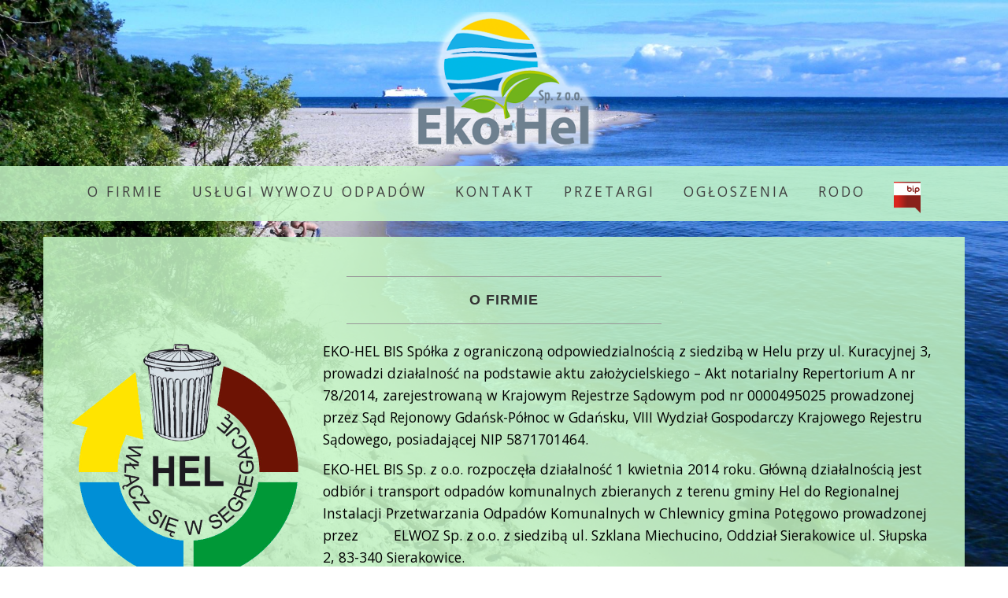

--- FILE ---
content_type: text/html; charset=UTF-8
request_url: https://www.eko-hel.eu/000172614421121.html
body_size: 1848
content:










<!DOCTYPE html>
<html lang="en">

<head>

    <meta charset="utf-8">
    <meta http-equiv="X-UA-Compatible" content="IE=edge">
    <meta name="viewport" content="width=device-width, initial-scale=1">
    <meta name="description" content="">
    <meta name="author" content="">

    <title>eko-hel.pl</title>

    <!-- Bootstrap Core CSS -->
    <link href="css/bootstrap.min.css" rel="stylesheet">

    <!-- Custom CSS -->
    <link href="css/ekohel.css" rel="stylesheet">

    <!-- Fonts -->
    <link href="https://fonts.googleapis.com/css?family=Open+Sans:300italic,400italic,600italic,700italic,800italic,400,300,600,700,800" rel="stylesheet" type="text/css">
    <link href="https://fonts.googleapis.com/css?family=Josefin+Slab:100,300,400,600,700,100italic,300italic,400italic,600italic,700italic" rel="stylesheet" type="text/css">

    <!-- HTML5 Shim and Respond.js IE8 support of HTML5 elements and media queries -->
    <!-- WARNING: Respond.js doesn't work if you view the page via file:// -->
    <!--[if lt IE 9]>
        <script src="https://oss.maxcdn.com/libs/html5shiv/3.7.0/html5shiv.js"></script>
        <script src="https://oss.maxcdn.com/libs/respond.js/1.4.2/respond.min.js"></script>
    <![endif]-->

</head>

<body>
    
	<div class="brand"><img width='250px' src='img/logo_eko-hel.png'> </div>
	<!-- <div class="brand visible-xs">Eko-Hel </div>
    <div class="address-bar visible-xs">Sp. z o.o.</div> -->

    <!-- Navigation -->
    <nav class="navbar navbar-default" role="navigation">
        <div class="container">
            <!-- Brand and toggle get grouped for better mobile display -->
            <div class="navbar-header">
                <button type="button" class="navbar-toggle" data-toggle="collapse" data-target="#bs-example-navbar-collapse-1">
                    <span class="sr-only">Toggle navigation</span>
                    <span class="icon-bar"></span>
                    <span class="icon-bar"></span>
                    <span class="icon-bar"></span>
                </button>
                <!-- navbar-brand is hidden on larger screens, but visible when the menu is collapsed -->
                <a class="navbar-brand" href="index.html">Eko-Hel Sp. z o.o.</a>
            </div>
            <!-- Collect the nav links, forms, and other content for toggling -->
            <div class="collapse navbar-collapse" id="bs-example-navbar-collapse-1">
                <ul class="nav navbar-nav">
                    <li>
                        <a href="index.php">O firmie</a>
                    </li>
                    <li>
                        <a href="?uslugi">Usługi wywozu odpadów</a>
                    </li>
                    <li>
                        <a href="?kontakt">Kontakt</a>
                    </li>
					<li>
                        <a href="?przetargi">Przetargi</a>
                    </li>
					<li>
                        <a href="?ogloszenia">Ogłoszenia</a>
                    </li>
					<li>
                        <a href="rodo.pdf">RODO</a>
                    </li>
                    <li>
                        <a target='_blank' href="http://bip.hel.eu/dokumenty/6822"><img height='40px' src='img/bip.png'></a>
                    </li>
                </ul>
            </div>
            <!-- /.navbar-collapse -->
        </div>
        <!-- /.container -->
    </nav>

    <div class="container">

        <div class="row">
            <div class="box">
                <div class="col-lg-12">
                    <hr>
                    <h2 class="intro-text text-center">
                        <strong>
						O Firmie						
						
						</strong>
                    </h2>
                    <hr>
                    <img class='img-responsive img-left' src='img/intro-pic.png' alt=''>                    <hr class="visible-xs">
					
					<p>EKO-HEL BIS Sp&oacute;łka z ograniczoną odpowiedzialnością z siedzibą w Helu przy ul. Kuracyjnej 3, prowadzi działalność na podstawie aktu założycielskiego &ndash; Akt notarialny Repertorium A nr 78/2014, zarejestrowaną w Krajowym Rejestrze Sądowym pod nr 0000495025 prowadzonej przez Sąd Rejonowy Gdańsk-P&oacute;łnoc w Gdańsku, VIII Wydział Gospodarczy Krajowego Rejestru Sądowego, posiadającej NIP 5871701464.</p>

<p>EKO-HEL BIS Sp. z o.o. rozpoczęła działalność 1 kwietnia 2014 roku. Gł&oacute;wną działalnością jest odbi&oacute;r i transport odpad&oacute;w komunalnych zbieranych z terenu gminy Hel do Regionalnej Instalacji Przetwarzania Odpad&oacute;w Komunalnych w Chlewnicy gmina Potęgowo prowadzonej przez &nbsp; &nbsp; &nbsp; &nbsp; ELWOZ Sp. z o.o. z siedzibą ul. Szklana Miechucino, Oddział Sierakowice ul. Słupska 2, 83-340 Sierakowice.</p>
                </div>
            </div>
        </div>

    </div>
    <!-- /.container -->

    <footer>
        <div class="container">
            <div class="row">
                <div class="col-lg-12 text-center">
                    <p>Wszystkie prawa zastrzeżone &copy; Eko-Hel Sp. z o.o. 2017<br>
					Projekt i realizacja: <a href='http://albecki.eu'>albecki.eu</a></p>
                </div>
            </div>
        </div>
    </footer>

    <!-- jQuery -->
    <script src="js/jquery.js"></script>

    <!-- Bootstrap Core JavaScript -->
    <script src="js/bootstrap.min.js"></script>

    <!-- Script to Activate the Carousel -->
    <script>
    $('.carousel').carousel({
        interval: 5000 //changes the speed
    })
    </script>


</body>

</html>


--- FILE ---
content_type: text/css
request_url: https://www.eko-hel.eu/css/ekohel.css
body_size: 592
content:
/*!
 * Start Bootstrap - Business Casual (http://startbootstrap.com/)
 * Copyright 2013-2016 Start Bootstrap
 * Licensed under MIT (https://github.com/BlackrockDigital/startbootstrap/blob/gh-pages/LICENSE)
 */

body {
    font-family: "Open Sans","Helvetica Neue",Helvetica,Arial,sans-serif;
    background: url('../img/bg.jpg') no-repeat center center fixed;
    -webkit-background-size: cover;
    -moz-background-size: cover;
    background-size: cover;
    -o-background-size: cover;
}

h1,
h2,
h3,
h4,
h5,
h6 {
    text-transform: uppercase;
    font-family: "Tahoma","Helvetica Neue",Helvetica,Arial,sans-serif;
    font-weight: 700;
    letter-spacing: 1px;
}

p {
    font-size: 1.25em;
    line-height: 1.6;
    color: #000;
}

hr {
    max-width: 400px;
    border-color: #999999;
}

.brand,
.address-bar {
    display: none;
}

.navbar-brand {
    text-transform: uppercase;
    font-weight: 900;
    letter-spacing: 2px;
}

.navbar-nav {
    text-transform: uppercase;
    font-weight: 400;
    letter-spacing: 3px;
}

.img-full {
    min-width: 100%;
}

.brand-before,
.brand-name {
    text-transform: capitalize;
}

.brand-before {
    margin: 15px 0;
}

.brand-name {
    margin: 0;
    font-size: 4em;
}

.tagline-divider {
    margin: 15px auto 3px;
    max-width: 250px;
    border-color: #999999;
}

.box {
    margin-bottom: 20px;
    padding: 30px 15px;
    background: #fff;
    background: rgba(200, 250, 200, 0.85);
}

.intro-text {
    text-transform: uppercase;
    font-size: 1.25em;
    font-weight: 400;
    letter-spacing: 1px;
}

.img-border {
    float: none;
    margin: 0 auto 0;
    border: #999999 solid 1px;
}

.img-left {
    float: none;
    margin: 0 auto 0;
}

footer {
    background: #fff;
    background: rgba(200, 250, 200, 0.85);
}

footer p {
    margin: 0;
    padding: 10px 0;
	font-size: 14px;
}

@media screen and (min-width:768px) {
    .brand {
        display: inherit;
        margin: 0;
        padding: 15px 0 15px;
        text-align: center;
        text-shadow: 1px 1px 2px rgba(0,0,0,0.5);
        font-family: "Tahoma","Helvetica Neue",Helvetica,Arial,sans-serif;
        font-size: 5em;
        font-weight: 700;
        line-height: normal;
        color: #98ffb9;
    }

    .top-divider {
        margin-top: 0;
    }

    .img-left {
        float: left;
        margin-right: 25px;
    }

    .address-bar {
        display: inherit;
        margin: 0;
        padding: 0 0 40px;
        text-align: center;
        text-shadow: 1px 1px 2px rgba(0,0,0,0.5);
        text-transform: uppercase;
        font-size: 1.25em;
        font-weight: 400;
        letter-spacing: 3px;
        color: #98ffb9;
    }

    .navbar {
        border-radius: 0;
    }

    .navbar-header {
        display: none;
    }

    .navbar {
        min-height: 0;
    }

    .navbar-default {
        border: none;
        background: #fff;
        background: rgba(200, 250, 200, 0.85);
    }

    .nav>li>a {
        padding-left: 18px;
		padding-right: 18px;
		padding-bottom: 10px;
		padding-top: 20px;
    }

    .navbar-nav>li>a {
        line-height: normal;
    }

    .navbar-nav {
        display: table;
        float: none;
        margin: 0 auto;
        table-layout: fixed;
        font-size: 1.25em;
    }
}

@media screen and (min-width:1200px) {
    .box:after {
        content: '';
        display: table;
        clear: both;
    }
}